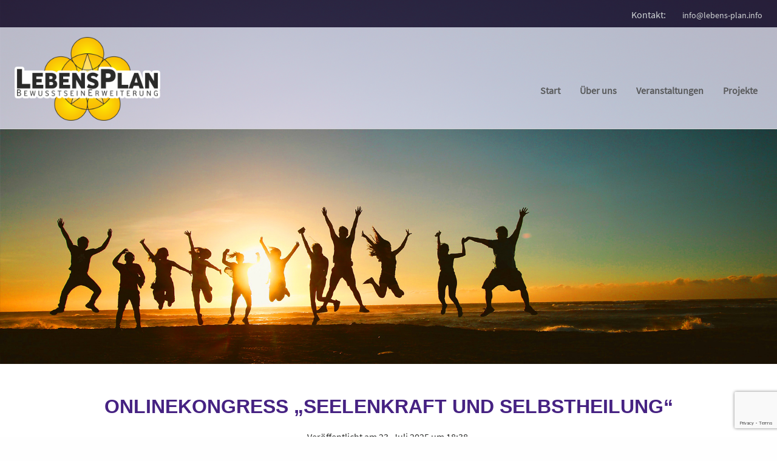

--- FILE ---
content_type: text/html; charset=utf-8
request_url: https://www.google.com/recaptcha/api2/anchor?ar=1&k=6LdJdz8iAAAAAM13eSsml7fT36GZaTwBjaSp8Xse&co=aHR0cHM6Ly9sZWJlbnMtcGxhbi5pbmZvOjQ0Mw..&hl=en&v=PoyoqOPhxBO7pBk68S4YbpHZ&size=invisible&anchor-ms=20000&execute-ms=30000&cb=mpybm8mnr6v3
body_size: 48877
content:
<!DOCTYPE HTML><html dir="ltr" lang="en"><head><meta http-equiv="Content-Type" content="text/html; charset=UTF-8">
<meta http-equiv="X-UA-Compatible" content="IE=edge">
<title>reCAPTCHA</title>
<style type="text/css">
/* cyrillic-ext */
@font-face {
  font-family: 'Roboto';
  font-style: normal;
  font-weight: 400;
  font-stretch: 100%;
  src: url(//fonts.gstatic.com/s/roboto/v48/KFO7CnqEu92Fr1ME7kSn66aGLdTylUAMa3GUBHMdazTgWw.woff2) format('woff2');
  unicode-range: U+0460-052F, U+1C80-1C8A, U+20B4, U+2DE0-2DFF, U+A640-A69F, U+FE2E-FE2F;
}
/* cyrillic */
@font-face {
  font-family: 'Roboto';
  font-style: normal;
  font-weight: 400;
  font-stretch: 100%;
  src: url(//fonts.gstatic.com/s/roboto/v48/KFO7CnqEu92Fr1ME7kSn66aGLdTylUAMa3iUBHMdazTgWw.woff2) format('woff2');
  unicode-range: U+0301, U+0400-045F, U+0490-0491, U+04B0-04B1, U+2116;
}
/* greek-ext */
@font-face {
  font-family: 'Roboto';
  font-style: normal;
  font-weight: 400;
  font-stretch: 100%;
  src: url(//fonts.gstatic.com/s/roboto/v48/KFO7CnqEu92Fr1ME7kSn66aGLdTylUAMa3CUBHMdazTgWw.woff2) format('woff2');
  unicode-range: U+1F00-1FFF;
}
/* greek */
@font-face {
  font-family: 'Roboto';
  font-style: normal;
  font-weight: 400;
  font-stretch: 100%;
  src: url(//fonts.gstatic.com/s/roboto/v48/KFO7CnqEu92Fr1ME7kSn66aGLdTylUAMa3-UBHMdazTgWw.woff2) format('woff2');
  unicode-range: U+0370-0377, U+037A-037F, U+0384-038A, U+038C, U+038E-03A1, U+03A3-03FF;
}
/* math */
@font-face {
  font-family: 'Roboto';
  font-style: normal;
  font-weight: 400;
  font-stretch: 100%;
  src: url(//fonts.gstatic.com/s/roboto/v48/KFO7CnqEu92Fr1ME7kSn66aGLdTylUAMawCUBHMdazTgWw.woff2) format('woff2');
  unicode-range: U+0302-0303, U+0305, U+0307-0308, U+0310, U+0312, U+0315, U+031A, U+0326-0327, U+032C, U+032F-0330, U+0332-0333, U+0338, U+033A, U+0346, U+034D, U+0391-03A1, U+03A3-03A9, U+03B1-03C9, U+03D1, U+03D5-03D6, U+03F0-03F1, U+03F4-03F5, U+2016-2017, U+2034-2038, U+203C, U+2040, U+2043, U+2047, U+2050, U+2057, U+205F, U+2070-2071, U+2074-208E, U+2090-209C, U+20D0-20DC, U+20E1, U+20E5-20EF, U+2100-2112, U+2114-2115, U+2117-2121, U+2123-214F, U+2190, U+2192, U+2194-21AE, U+21B0-21E5, U+21F1-21F2, U+21F4-2211, U+2213-2214, U+2216-22FF, U+2308-230B, U+2310, U+2319, U+231C-2321, U+2336-237A, U+237C, U+2395, U+239B-23B7, U+23D0, U+23DC-23E1, U+2474-2475, U+25AF, U+25B3, U+25B7, U+25BD, U+25C1, U+25CA, U+25CC, U+25FB, U+266D-266F, U+27C0-27FF, U+2900-2AFF, U+2B0E-2B11, U+2B30-2B4C, U+2BFE, U+3030, U+FF5B, U+FF5D, U+1D400-1D7FF, U+1EE00-1EEFF;
}
/* symbols */
@font-face {
  font-family: 'Roboto';
  font-style: normal;
  font-weight: 400;
  font-stretch: 100%;
  src: url(//fonts.gstatic.com/s/roboto/v48/KFO7CnqEu92Fr1ME7kSn66aGLdTylUAMaxKUBHMdazTgWw.woff2) format('woff2');
  unicode-range: U+0001-000C, U+000E-001F, U+007F-009F, U+20DD-20E0, U+20E2-20E4, U+2150-218F, U+2190, U+2192, U+2194-2199, U+21AF, U+21E6-21F0, U+21F3, U+2218-2219, U+2299, U+22C4-22C6, U+2300-243F, U+2440-244A, U+2460-24FF, U+25A0-27BF, U+2800-28FF, U+2921-2922, U+2981, U+29BF, U+29EB, U+2B00-2BFF, U+4DC0-4DFF, U+FFF9-FFFB, U+10140-1018E, U+10190-1019C, U+101A0, U+101D0-101FD, U+102E0-102FB, U+10E60-10E7E, U+1D2C0-1D2D3, U+1D2E0-1D37F, U+1F000-1F0FF, U+1F100-1F1AD, U+1F1E6-1F1FF, U+1F30D-1F30F, U+1F315, U+1F31C, U+1F31E, U+1F320-1F32C, U+1F336, U+1F378, U+1F37D, U+1F382, U+1F393-1F39F, U+1F3A7-1F3A8, U+1F3AC-1F3AF, U+1F3C2, U+1F3C4-1F3C6, U+1F3CA-1F3CE, U+1F3D4-1F3E0, U+1F3ED, U+1F3F1-1F3F3, U+1F3F5-1F3F7, U+1F408, U+1F415, U+1F41F, U+1F426, U+1F43F, U+1F441-1F442, U+1F444, U+1F446-1F449, U+1F44C-1F44E, U+1F453, U+1F46A, U+1F47D, U+1F4A3, U+1F4B0, U+1F4B3, U+1F4B9, U+1F4BB, U+1F4BF, U+1F4C8-1F4CB, U+1F4D6, U+1F4DA, U+1F4DF, U+1F4E3-1F4E6, U+1F4EA-1F4ED, U+1F4F7, U+1F4F9-1F4FB, U+1F4FD-1F4FE, U+1F503, U+1F507-1F50B, U+1F50D, U+1F512-1F513, U+1F53E-1F54A, U+1F54F-1F5FA, U+1F610, U+1F650-1F67F, U+1F687, U+1F68D, U+1F691, U+1F694, U+1F698, U+1F6AD, U+1F6B2, U+1F6B9-1F6BA, U+1F6BC, U+1F6C6-1F6CF, U+1F6D3-1F6D7, U+1F6E0-1F6EA, U+1F6F0-1F6F3, U+1F6F7-1F6FC, U+1F700-1F7FF, U+1F800-1F80B, U+1F810-1F847, U+1F850-1F859, U+1F860-1F887, U+1F890-1F8AD, U+1F8B0-1F8BB, U+1F8C0-1F8C1, U+1F900-1F90B, U+1F93B, U+1F946, U+1F984, U+1F996, U+1F9E9, U+1FA00-1FA6F, U+1FA70-1FA7C, U+1FA80-1FA89, U+1FA8F-1FAC6, U+1FACE-1FADC, U+1FADF-1FAE9, U+1FAF0-1FAF8, U+1FB00-1FBFF;
}
/* vietnamese */
@font-face {
  font-family: 'Roboto';
  font-style: normal;
  font-weight: 400;
  font-stretch: 100%;
  src: url(//fonts.gstatic.com/s/roboto/v48/KFO7CnqEu92Fr1ME7kSn66aGLdTylUAMa3OUBHMdazTgWw.woff2) format('woff2');
  unicode-range: U+0102-0103, U+0110-0111, U+0128-0129, U+0168-0169, U+01A0-01A1, U+01AF-01B0, U+0300-0301, U+0303-0304, U+0308-0309, U+0323, U+0329, U+1EA0-1EF9, U+20AB;
}
/* latin-ext */
@font-face {
  font-family: 'Roboto';
  font-style: normal;
  font-weight: 400;
  font-stretch: 100%;
  src: url(//fonts.gstatic.com/s/roboto/v48/KFO7CnqEu92Fr1ME7kSn66aGLdTylUAMa3KUBHMdazTgWw.woff2) format('woff2');
  unicode-range: U+0100-02BA, U+02BD-02C5, U+02C7-02CC, U+02CE-02D7, U+02DD-02FF, U+0304, U+0308, U+0329, U+1D00-1DBF, U+1E00-1E9F, U+1EF2-1EFF, U+2020, U+20A0-20AB, U+20AD-20C0, U+2113, U+2C60-2C7F, U+A720-A7FF;
}
/* latin */
@font-face {
  font-family: 'Roboto';
  font-style: normal;
  font-weight: 400;
  font-stretch: 100%;
  src: url(//fonts.gstatic.com/s/roboto/v48/KFO7CnqEu92Fr1ME7kSn66aGLdTylUAMa3yUBHMdazQ.woff2) format('woff2');
  unicode-range: U+0000-00FF, U+0131, U+0152-0153, U+02BB-02BC, U+02C6, U+02DA, U+02DC, U+0304, U+0308, U+0329, U+2000-206F, U+20AC, U+2122, U+2191, U+2193, U+2212, U+2215, U+FEFF, U+FFFD;
}
/* cyrillic-ext */
@font-face {
  font-family: 'Roboto';
  font-style: normal;
  font-weight: 500;
  font-stretch: 100%;
  src: url(//fonts.gstatic.com/s/roboto/v48/KFO7CnqEu92Fr1ME7kSn66aGLdTylUAMa3GUBHMdazTgWw.woff2) format('woff2');
  unicode-range: U+0460-052F, U+1C80-1C8A, U+20B4, U+2DE0-2DFF, U+A640-A69F, U+FE2E-FE2F;
}
/* cyrillic */
@font-face {
  font-family: 'Roboto';
  font-style: normal;
  font-weight: 500;
  font-stretch: 100%;
  src: url(//fonts.gstatic.com/s/roboto/v48/KFO7CnqEu92Fr1ME7kSn66aGLdTylUAMa3iUBHMdazTgWw.woff2) format('woff2');
  unicode-range: U+0301, U+0400-045F, U+0490-0491, U+04B0-04B1, U+2116;
}
/* greek-ext */
@font-face {
  font-family: 'Roboto';
  font-style: normal;
  font-weight: 500;
  font-stretch: 100%;
  src: url(//fonts.gstatic.com/s/roboto/v48/KFO7CnqEu92Fr1ME7kSn66aGLdTylUAMa3CUBHMdazTgWw.woff2) format('woff2');
  unicode-range: U+1F00-1FFF;
}
/* greek */
@font-face {
  font-family: 'Roboto';
  font-style: normal;
  font-weight: 500;
  font-stretch: 100%;
  src: url(//fonts.gstatic.com/s/roboto/v48/KFO7CnqEu92Fr1ME7kSn66aGLdTylUAMa3-UBHMdazTgWw.woff2) format('woff2');
  unicode-range: U+0370-0377, U+037A-037F, U+0384-038A, U+038C, U+038E-03A1, U+03A3-03FF;
}
/* math */
@font-face {
  font-family: 'Roboto';
  font-style: normal;
  font-weight: 500;
  font-stretch: 100%;
  src: url(//fonts.gstatic.com/s/roboto/v48/KFO7CnqEu92Fr1ME7kSn66aGLdTylUAMawCUBHMdazTgWw.woff2) format('woff2');
  unicode-range: U+0302-0303, U+0305, U+0307-0308, U+0310, U+0312, U+0315, U+031A, U+0326-0327, U+032C, U+032F-0330, U+0332-0333, U+0338, U+033A, U+0346, U+034D, U+0391-03A1, U+03A3-03A9, U+03B1-03C9, U+03D1, U+03D5-03D6, U+03F0-03F1, U+03F4-03F5, U+2016-2017, U+2034-2038, U+203C, U+2040, U+2043, U+2047, U+2050, U+2057, U+205F, U+2070-2071, U+2074-208E, U+2090-209C, U+20D0-20DC, U+20E1, U+20E5-20EF, U+2100-2112, U+2114-2115, U+2117-2121, U+2123-214F, U+2190, U+2192, U+2194-21AE, U+21B0-21E5, U+21F1-21F2, U+21F4-2211, U+2213-2214, U+2216-22FF, U+2308-230B, U+2310, U+2319, U+231C-2321, U+2336-237A, U+237C, U+2395, U+239B-23B7, U+23D0, U+23DC-23E1, U+2474-2475, U+25AF, U+25B3, U+25B7, U+25BD, U+25C1, U+25CA, U+25CC, U+25FB, U+266D-266F, U+27C0-27FF, U+2900-2AFF, U+2B0E-2B11, U+2B30-2B4C, U+2BFE, U+3030, U+FF5B, U+FF5D, U+1D400-1D7FF, U+1EE00-1EEFF;
}
/* symbols */
@font-face {
  font-family: 'Roboto';
  font-style: normal;
  font-weight: 500;
  font-stretch: 100%;
  src: url(//fonts.gstatic.com/s/roboto/v48/KFO7CnqEu92Fr1ME7kSn66aGLdTylUAMaxKUBHMdazTgWw.woff2) format('woff2');
  unicode-range: U+0001-000C, U+000E-001F, U+007F-009F, U+20DD-20E0, U+20E2-20E4, U+2150-218F, U+2190, U+2192, U+2194-2199, U+21AF, U+21E6-21F0, U+21F3, U+2218-2219, U+2299, U+22C4-22C6, U+2300-243F, U+2440-244A, U+2460-24FF, U+25A0-27BF, U+2800-28FF, U+2921-2922, U+2981, U+29BF, U+29EB, U+2B00-2BFF, U+4DC0-4DFF, U+FFF9-FFFB, U+10140-1018E, U+10190-1019C, U+101A0, U+101D0-101FD, U+102E0-102FB, U+10E60-10E7E, U+1D2C0-1D2D3, U+1D2E0-1D37F, U+1F000-1F0FF, U+1F100-1F1AD, U+1F1E6-1F1FF, U+1F30D-1F30F, U+1F315, U+1F31C, U+1F31E, U+1F320-1F32C, U+1F336, U+1F378, U+1F37D, U+1F382, U+1F393-1F39F, U+1F3A7-1F3A8, U+1F3AC-1F3AF, U+1F3C2, U+1F3C4-1F3C6, U+1F3CA-1F3CE, U+1F3D4-1F3E0, U+1F3ED, U+1F3F1-1F3F3, U+1F3F5-1F3F7, U+1F408, U+1F415, U+1F41F, U+1F426, U+1F43F, U+1F441-1F442, U+1F444, U+1F446-1F449, U+1F44C-1F44E, U+1F453, U+1F46A, U+1F47D, U+1F4A3, U+1F4B0, U+1F4B3, U+1F4B9, U+1F4BB, U+1F4BF, U+1F4C8-1F4CB, U+1F4D6, U+1F4DA, U+1F4DF, U+1F4E3-1F4E6, U+1F4EA-1F4ED, U+1F4F7, U+1F4F9-1F4FB, U+1F4FD-1F4FE, U+1F503, U+1F507-1F50B, U+1F50D, U+1F512-1F513, U+1F53E-1F54A, U+1F54F-1F5FA, U+1F610, U+1F650-1F67F, U+1F687, U+1F68D, U+1F691, U+1F694, U+1F698, U+1F6AD, U+1F6B2, U+1F6B9-1F6BA, U+1F6BC, U+1F6C6-1F6CF, U+1F6D3-1F6D7, U+1F6E0-1F6EA, U+1F6F0-1F6F3, U+1F6F7-1F6FC, U+1F700-1F7FF, U+1F800-1F80B, U+1F810-1F847, U+1F850-1F859, U+1F860-1F887, U+1F890-1F8AD, U+1F8B0-1F8BB, U+1F8C0-1F8C1, U+1F900-1F90B, U+1F93B, U+1F946, U+1F984, U+1F996, U+1F9E9, U+1FA00-1FA6F, U+1FA70-1FA7C, U+1FA80-1FA89, U+1FA8F-1FAC6, U+1FACE-1FADC, U+1FADF-1FAE9, U+1FAF0-1FAF8, U+1FB00-1FBFF;
}
/* vietnamese */
@font-face {
  font-family: 'Roboto';
  font-style: normal;
  font-weight: 500;
  font-stretch: 100%;
  src: url(//fonts.gstatic.com/s/roboto/v48/KFO7CnqEu92Fr1ME7kSn66aGLdTylUAMa3OUBHMdazTgWw.woff2) format('woff2');
  unicode-range: U+0102-0103, U+0110-0111, U+0128-0129, U+0168-0169, U+01A0-01A1, U+01AF-01B0, U+0300-0301, U+0303-0304, U+0308-0309, U+0323, U+0329, U+1EA0-1EF9, U+20AB;
}
/* latin-ext */
@font-face {
  font-family: 'Roboto';
  font-style: normal;
  font-weight: 500;
  font-stretch: 100%;
  src: url(//fonts.gstatic.com/s/roboto/v48/KFO7CnqEu92Fr1ME7kSn66aGLdTylUAMa3KUBHMdazTgWw.woff2) format('woff2');
  unicode-range: U+0100-02BA, U+02BD-02C5, U+02C7-02CC, U+02CE-02D7, U+02DD-02FF, U+0304, U+0308, U+0329, U+1D00-1DBF, U+1E00-1E9F, U+1EF2-1EFF, U+2020, U+20A0-20AB, U+20AD-20C0, U+2113, U+2C60-2C7F, U+A720-A7FF;
}
/* latin */
@font-face {
  font-family: 'Roboto';
  font-style: normal;
  font-weight: 500;
  font-stretch: 100%;
  src: url(//fonts.gstatic.com/s/roboto/v48/KFO7CnqEu92Fr1ME7kSn66aGLdTylUAMa3yUBHMdazQ.woff2) format('woff2');
  unicode-range: U+0000-00FF, U+0131, U+0152-0153, U+02BB-02BC, U+02C6, U+02DA, U+02DC, U+0304, U+0308, U+0329, U+2000-206F, U+20AC, U+2122, U+2191, U+2193, U+2212, U+2215, U+FEFF, U+FFFD;
}
/* cyrillic-ext */
@font-face {
  font-family: 'Roboto';
  font-style: normal;
  font-weight: 900;
  font-stretch: 100%;
  src: url(//fonts.gstatic.com/s/roboto/v48/KFO7CnqEu92Fr1ME7kSn66aGLdTylUAMa3GUBHMdazTgWw.woff2) format('woff2');
  unicode-range: U+0460-052F, U+1C80-1C8A, U+20B4, U+2DE0-2DFF, U+A640-A69F, U+FE2E-FE2F;
}
/* cyrillic */
@font-face {
  font-family: 'Roboto';
  font-style: normal;
  font-weight: 900;
  font-stretch: 100%;
  src: url(//fonts.gstatic.com/s/roboto/v48/KFO7CnqEu92Fr1ME7kSn66aGLdTylUAMa3iUBHMdazTgWw.woff2) format('woff2');
  unicode-range: U+0301, U+0400-045F, U+0490-0491, U+04B0-04B1, U+2116;
}
/* greek-ext */
@font-face {
  font-family: 'Roboto';
  font-style: normal;
  font-weight: 900;
  font-stretch: 100%;
  src: url(//fonts.gstatic.com/s/roboto/v48/KFO7CnqEu92Fr1ME7kSn66aGLdTylUAMa3CUBHMdazTgWw.woff2) format('woff2');
  unicode-range: U+1F00-1FFF;
}
/* greek */
@font-face {
  font-family: 'Roboto';
  font-style: normal;
  font-weight: 900;
  font-stretch: 100%;
  src: url(//fonts.gstatic.com/s/roboto/v48/KFO7CnqEu92Fr1ME7kSn66aGLdTylUAMa3-UBHMdazTgWw.woff2) format('woff2');
  unicode-range: U+0370-0377, U+037A-037F, U+0384-038A, U+038C, U+038E-03A1, U+03A3-03FF;
}
/* math */
@font-face {
  font-family: 'Roboto';
  font-style: normal;
  font-weight: 900;
  font-stretch: 100%;
  src: url(//fonts.gstatic.com/s/roboto/v48/KFO7CnqEu92Fr1ME7kSn66aGLdTylUAMawCUBHMdazTgWw.woff2) format('woff2');
  unicode-range: U+0302-0303, U+0305, U+0307-0308, U+0310, U+0312, U+0315, U+031A, U+0326-0327, U+032C, U+032F-0330, U+0332-0333, U+0338, U+033A, U+0346, U+034D, U+0391-03A1, U+03A3-03A9, U+03B1-03C9, U+03D1, U+03D5-03D6, U+03F0-03F1, U+03F4-03F5, U+2016-2017, U+2034-2038, U+203C, U+2040, U+2043, U+2047, U+2050, U+2057, U+205F, U+2070-2071, U+2074-208E, U+2090-209C, U+20D0-20DC, U+20E1, U+20E5-20EF, U+2100-2112, U+2114-2115, U+2117-2121, U+2123-214F, U+2190, U+2192, U+2194-21AE, U+21B0-21E5, U+21F1-21F2, U+21F4-2211, U+2213-2214, U+2216-22FF, U+2308-230B, U+2310, U+2319, U+231C-2321, U+2336-237A, U+237C, U+2395, U+239B-23B7, U+23D0, U+23DC-23E1, U+2474-2475, U+25AF, U+25B3, U+25B7, U+25BD, U+25C1, U+25CA, U+25CC, U+25FB, U+266D-266F, U+27C0-27FF, U+2900-2AFF, U+2B0E-2B11, U+2B30-2B4C, U+2BFE, U+3030, U+FF5B, U+FF5D, U+1D400-1D7FF, U+1EE00-1EEFF;
}
/* symbols */
@font-face {
  font-family: 'Roboto';
  font-style: normal;
  font-weight: 900;
  font-stretch: 100%;
  src: url(//fonts.gstatic.com/s/roboto/v48/KFO7CnqEu92Fr1ME7kSn66aGLdTylUAMaxKUBHMdazTgWw.woff2) format('woff2');
  unicode-range: U+0001-000C, U+000E-001F, U+007F-009F, U+20DD-20E0, U+20E2-20E4, U+2150-218F, U+2190, U+2192, U+2194-2199, U+21AF, U+21E6-21F0, U+21F3, U+2218-2219, U+2299, U+22C4-22C6, U+2300-243F, U+2440-244A, U+2460-24FF, U+25A0-27BF, U+2800-28FF, U+2921-2922, U+2981, U+29BF, U+29EB, U+2B00-2BFF, U+4DC0-4DFF, U+FFF9-FFFB, U+10140-1018E, U+10190-1019C, U+101A0, U+101D0-101FD, U+102E0-102FB, U+10E60-10E7E, U+1D2C0-1D2D3, U+1D2E0-1D37F, U+1F000-1F0FF, U+1F100-1F1AD, U+1F1E6-1F1FF, U+1F30D-1F30F, U+1F315, U+1F31C, U+1F31E, U+1F320-1F32C, U+1F336, U+1F378, U+1F37D, U+1F382, U+1F393-1F39F, U+1F3A7-1F3A8, U+1F3AC-1F3AF, U+1F3C2, U+1F3C4-1F3C6, U+1F3CA-1F3CE, U+1F3D4-1F3E0, U+1F3ED, U+1F3F1-1F3F3, U+1F3F5-1F3F7, U+1F408, U+1F415, U+1F41F, U+1F426, U+1F43F, U+1F441-1F442, U+1F444, U+1F446-1F449, U+1F44C-1F44E, U+1F453, U+1F46A, U+1F47D, U+1F4A3, U+1F4B0, U+1F4B3, U+1F4B9, U+1F4BB, U+1F4BF, U+1F4C8-1F4CB, U+1F4D6, U+1F4DA, U+1F4DF, U+1F4E3-1F4E6, U+1F4EA-1F4ED, U+1F4F7, U+1F4F9-1F4FB, U+1F4FD-1F4FE, U+1F503, U+1F507-1F50B, U+1F50D, U+1F512-1F513, U+1F53E-1F54A, U+1F54F-1F5FA, U+1F610, U+1F650-1F67F, U+1F687, U+1F68D, U+1F691, U+1F694, U+1F698, U+1F6AD, U+1F6B2, U+1F6B9-1F6BA, U+1F6BC, U+1F6C6-1F6CF, U+1F6D3-1F6D7, U+1F6E0-1F6EA, U+1F6F0-1F6F3, U+1F6F7-1F6FC, U+1F700-1F7FF, U+1F800-1F80B, U+1F810-1F847, U+1F850-1F859, U+1F860-1F887, U+1F890-1F8AD, U+1F8B0-1F8BB, U+1F8C0-1F8C1, U+1F900-1F90B, U+1F93B, U+1F946, U+1F984, U+1F996, U+1F9E9, U+1FA00-1FA6F, U+1FA70-1FA7C, U+1FA80-1FA89, U+1FA8F-1FAC6, U+1FACE-1FADC, U+1FADF-1FAE9, U+1FAF0-1FAF8, U+1FB00-1FBFF;
}
/* vietnamese */
@font-face {
  font-family: 'Roboto';
  font-style: normal;
  font-weight: 900;
  font-stretch: 100%;
  src: url(//fonts.gstatic.com/s/roboto/v48/KFO7CnqEu92Fr1ME7kSn66aGLdTylUAMa3OUBHMdazTgWw.woff2) format('woff2');
  unicode-range: U+0102-0103, U+0110-0111, U+0128-0129, U+0168-0169, U+01A0-01A1, U+01AF-01B0, U+0300-0301, U+0303-0304, U+0308-0309, U+0323, U+0329, U+1EA0-1EF9, U+20AB;
}
/* latin-ext */
@font-face {
  font-family: 'Roboto';
  font-style: normal;
  font-weight: 900;
  font-stretch: 100%;
  src: url(//fonts.gstatic.com/s/roboto/v48/KFO7CnqEu92Fr1ME7kSn66aGLdTylUAMa3KUBHMdazTgWw.woff2) format('woff2');
  unicode-range: U+0100-02BA, U+02BD-02C5, U+02C7-02CC, U+02CE-02D7, U+02DD-02FF, U+0304, U+0308, U+0329, U+1D00-1DBF, U+1E00-1E9F, U+1EF2-1EFF, U+2020, U+20A0-20AB, U+20AD-20C0, U+2113, U+2C60-2C7F, U+A720-A7FF;
}
/* latin */
@font-face {
  font-family: 'Roboto';
  font-style: normal;
  font-weight: 900;
  font-stretch: 100%;
  src: url(//fonts.gstatic.com/s/roboto/v48/KFO7CnqEu92Fr1ME7kSn66aGLdTylUAMa3yUBHMdazQ.woff2) format('woff2');
  unicode-range: U+0000-00FF, U+0131, U+0152-0153, U+02BB-02BC, U+02C6, U+02DA, U+02DC, U+0304, U+0308, U+0329, U+2000-206F, U+20AC, U+2122, U+2191, U+2193, U+2212, U+2215, U+FEFF, U+FFFD;
}

</style>
<link rel="stylesheet" type="text/css" href="https://www.gstatic.com/recaptcha/releases/PoyoqOPhxBO7pBk68S4YbpHZ/styles__ltr.css">
<script nonce="v9ZINP79qEY_NvGrkdcIFg" type="text/javascript">window['__recaptcha_api'] = 'https://www.google.com/recaptcha/api2/';</script>
<script type="text/javascript" src="https://www.gstatic.com/recaptcha/releases/PoyoqOPhxBO7pBk68S4YbpHZ/recaptcha__en.js" nonce="v9ZINP79qEY_NvGrkdcIFg">
      
    </script></head>
<body><div id="rc-anchor-alert" class="rc-anchor-alert"></div>
<input type="hidden" id="recaptcha-token" value="[base64]">
<script type="text/javascript" nonce="v9ZINP79qEY_NvGrkdcIFg">
      recaptcha.anchor.Main.init("[\x22ainput\x22,[\x22bgdata\x22,\x22\x22,\[base64]/[base64]/[base64]/[base64]/[base64]/UltsKytdPUU6KEU8MjA0OD9SW2wrK109RT4+NnwxOTI6KChFJjY0NTEyKT09NTUyOTYmJk0rMTxjLmxlbmd0aCYmKGMuY2hhckNvZGVBdChNKzEpJjY0NTEyKT09NTYzMjA/[base64]/[base64]/[base64]/[base64]/[base64]/[base64]/[base64]\x22,\[base64]\\u003d\\u003d\x22,\x22wpXChMKaSzLDgsOBw4cdw5jDnsKaw55GS0LDq8KlIwHCncKewq50eCxPw7NsPsOnw5DCtMOoH1QWwoQRdsO1wr1tCStQw6ZpY03DssKpaR/DhmMiScOLwrrCoMO9w53DqMOzw7Nsw5nDr8KmwoxCw6/Dr8Ozwo7CnsOvRhgfw5bCkMOxw6zDrTwfAQdww5/Dv8O+BH/Dp2/DoMO4ennCvcOTQMKIwrvDt8Oiw7vCgsKZwr19w5Mtwo5kw5zDtm3Cl3DDokXDmcKJw5PDtxRlwqZPU8KjKsKrG8OqwpPCoMKdacKwwp91K35eJ8KjP8O/[base64]/w75VwqjCjsKcwqUaBMKFfAfCgj/CnQbChhDDuHcrw4/DssKIJCIuw60ZbMOXwo40c8ORRXh3c8OgM8OVS8OawoDCjEbCukg+A8OkJRjCg8KQwobDr2FMwqptHMO4I8OPw4XDgQB8w7DDmG5Ww4nCgsKiwqDDnsOuwq3CjVnDijZXw7LCgxHCs8KrKFgRw6rDlMKLLkLCt8KZw5UUM1rDrkDCrsKhwqLCrSs/wqPCkQzCusOhw50gwoAXw77DkA0OIcKfw6jDn18zC8OPZ8KVOR7Dp8KsVjzCrcK3w7M7wroOIxHCvsOLwrMvc8Obwr4vWsOdVcOgOcO4PSZUw7sFwpF0w6HDl2vDuzvCosOPwqjClcKhOsK6w7/CphnDqMO8QcOXXk8rGx4wJMKRwqDCkhwJw53ChknCoDHCkht/wp7Dr8KCw6ddImstw6rCrkHDnMKoNlw+w4tUf8KRw7YcwrJxw6vDlFHDgHdMw4UzwpsDw5XDj8OxwoXDl8KOw5EdKcKCw43CsT7DisOofUPCtVHCtcO9ESLCqcK5akTCksOtwp0XMDoWwp/DqHA7W8OXScOSwr/CvyPCmcKyY8Oywp/DlQlnCTHCiRvDqMKIwrdCwqjCrMOAwqLDvwfDmMKcw5TClBQ3wq3ChyHDk8KHJiMNCRLDgcOMdgHDoMKTwrclw6PCjkosw65sw67Crh/[base64]/CgsKPdUwDw67DucKNwpBACMOWwoRWTgfCjGN9w7zCtsO3w5LDmkoPRxnCpmJ4wpkmHcOuwpnCoQ/DlsO+w4ELwooiwqVww5kswqXDssONw5DCiMO5B8K8w6New4/[base64]/Dk3I7w5DCvsOTWnIzw4jCt8Oyw57Dg8ODZCpgwqc/wq7CkxAUYjfDmzbClMOEwpjCggllDsOTV8OCwr7Dpl3Cj3HClMKGC1Arw51CIynDlcOCZMOCw5nDlWDCgMO3w4QSSUVqw67Cg8Ojwqkcw5XDp37CnBjDnQcZw4rDrMOEw7/[base64]/w6fCs086w4cyBifDpcKmw59vw5PDsMKIa8KZaRByMBV2eMOEwqHCosKWeTJJw40/[base64]/[base64]/ClsKGW3DDohc1LMOrIcKObMOUw6pABy3DksO5w5bDisOWwpPCtMKPw4sLT8KkwoHDncKuJATCusKFX8Onw6xhwqnCr8KPwqtiDMO/XMO5wr8OwrPCusKLZHrDtMK6w4TDo2kjwoUFX8KYwpFDdmvDiMK4ImZ+wpfDg3puw6nCpXDClUrDqhDDrXp8wovCvcOfworCisONwo0Wb8OWYcOrd8KXM1/[base64]/DnsKEZitGNx3CvcK4wpxuwpkRYsKrCcOjwpzCvMKrRUl1w6M3SMO2WcKEw7vCi3B2CMKywoBIHQcdOcO8w4PCgG/DscOLw6LDscKOw7HCv8KsDMKaQRMweUvDqMKTw78JNcO3w6vCiGvDg8OKw5rCvcK9w5TDscKxw4vCl8K6wqgow64wwq7CnsKOJGHDmsK6disjw7AgOxQrw73Dn2rCnHLDo8Ocwo1uXCPDtXE1w4/CnQHDo8OwesOedMKFcmPCgcKWYSrDnlQJFMKWV8OKwqAnw4EYbXN9wp84w5Q3fMK1TMKNwpklDcONwoHDu8O8AS8Dw5Nrw5HCsyUiw7/CrMO2KQvCncOEwp8nYMOREsOowpPDjcOXDsORFxRWwpdrIsOmVsKPw77Dmy9IwoBmOzlAwqTDsMKSP8O4woMmw6PDhMO2wp3Cox5AdcKIb8OmBj3DiljCqsOKwo3CvsOnworDrMK7H3RhwpxBZhJ3bMOfcgbCi8ObVMOzf8Kvwq7Dt1/DmwBvwqglw50fwoDCqFQfFsOIwrXCll1awqEEFsKwwqjDucKiw6hHTcKjMjEzw7jDv8K2AMKScsKME8KUwq8Nw4PDrn44w752UBszw7nDtsO0woLCu29bZcOCw4nDs8K+UMO2HcOAeTUAw7wPw7bCvsK8w5TCvMO2NcO6wrNKwqcEVcK/w4fCkAhZP8OtIMOkw448LUfCnXbDo1HCkEXDiMK+wqllw5fDvMOUw4t5KhXCiiLDhztjwooGam7Ci1fCv8KZw7d+G3skw43CqsO3wp3CocKaOAstw6gpwod7Lz5+ZcKrSjLDtcOuw5fCn8KvwpzCiMO1wpLCuhPCssOWEDbDpyU/IGV/[base64]/wpBrEVvCoDBHwqRmwqUwO8OLMMOTwo09w4R6wq1Rw4RuY1HCrgrCnDzDindXw6PDlcOub8O2w53CgMKRwpHDlsK/[base64]/DoMOyFCVPcAkow55ewrTDnsOlwo8Sw5rCogcrw6/[base64]/[base64]/[base64]/[base64]/wpLCmsOOwoBzVcOWVQzClRDDgHPCh2bCpWlDwr4MXH1eXcKhw6DDhybDgGgjw4zCrBfDlsOuZMK5woB2wo/CucKpwrcXw7nCl8K9w5BYw4tDw5XDj8O0w7LDgCfDkSLDmMOwUSTDj8KaJMOMwofChHrDt8Oew4JdecKIw783LsKaUMKDwqJLccKsw6nCiMODRhjCnknDk2BqwrUAXXpaCyfCqmTDpsORWHx1w5xIwotDw7vDo8KKw7oHBMKNw7d/wqBdwp3Cog7DjV/CmcKaw5TDt1nDnsOawrzCpXPCsMOMSMK4AVrCmzTClGTDqcOOMklLwo7Dv8Orw6lHCRZBwpfDrnbDn8KGSynCmcOWwqrClsKUwq/CnMKLwqwXwrnCjHTCn2fCgQXDrMKGGBvDjsK+QMOBE8OlGXE2woDCsUfCgz1Lw6HDkcOwwpNabsK6By5hIMKEw5s0wpzCl8OUEsOVUhRgw77DhF7Ds3Amd2TDsMOowrg8w5YWwqHDn2zCq8K8PMOEwrAVa8O/[base64]/DpjTCoTjDtsKEw5Q3wp9Rwr0AecKAQsOow6VSCD4XQW3DlEwXSsOPwpR7wpPDtMOmWMK1wqfCgcOTwq/[base64]/DuMKGw4zCnBFZwoYGHsK2U8Ocw5bChmQ5wpggTMKPJsOFw5/CmMO8wqh1AsKiwo87IMKccC0ew6DCsMO6wpPDvhciRXNIUsK1wqjCvWVvw5MRDsOuw75uH8Kfw7PDsTttwq07w7EgwoA5w4zCswXCs8OnCwHCqRzCqMOTChnCh8KOWUTCrMO3eVsTw57CtmfDucOmVsKaWRbCg8KLw7/DnMKwwq7DnGI7XXh0Q8KNCnlTwqFvUsO+wpslB3NiwoHCiSYBYxRqw6rChMOTNcO9w41uw61sw4MZwoLDgXxJNy5ZBh5tOEXCjMOBYxUoDVPDuG7DuBHDjMO7YG5OMhMiecKkw5zDp1hYZQU+wojDo8OFLMO9wqM6M8O6LH0+OlHCh8KqIR7CsBRiYsKNw7/CpcKMHsOeJcOPCSHDrMODwr/DsDjDvnhNZMK5wrnDncKKw7p/w6orw7fCrkXDnh1JJMOhw5rCscKELDxHWsKIwrpNwrTDsnnCi8KHaBo3w747wqZRXsKATiErYsOgY8O6w73CngVCwphywpjDqn03wow7w6PDi8K/U8KMw7TDtgVAw7dHGSsjw6XDi8KSw43DssKfcXjDp03Ck8KkeiYbLjvDq8KDJcOUex1xfiY7C1vDmsObHHEtLk8ywoTDpT/[base64]/[base64]/[base64]/wpPDpsO+SB9UUMOdFyUPw593H2oiOMOHWMO5AQ/CrWDCqy5owpbCs2XDlgnClmBww59AbywAAMK+ScKObwxYPBMEBcOpwpbDlSjDqMOjw5/DkTTCi8KIwpQUL2nCp8KmLMKTcSxfw5hhw43CtMKrworCsMKew6RLdMOowqdha8OABV9pRjTCqF3CphHDhcKlwojCgMKRwoHClQFqLsOdaA/Ds8KOwoZwfUrDikLDvHnDk8K8wrPDgMOZw5hYMk7CkjHClExhLsKKwoLDpm/CgFjCv39FHMOtwpBxdXsTC8K3w4Qiw4TDtMKTw4NawpXCkS8Wwp/DvwvCh8O0w6sKTU7DvnHDpULDoifDm8OawrZpwpTCtn11IsKyTS/DrhkuQAzCt3DDiMOEw7TDpcO/[base64]/DrMKLJyrCkMKSa8Ozf8K4bsK3ZynDn8Ocwo0XwrbCrENKJQ7CtcKPwqstXMKRTEfCl1jDg2czw5tUXCprwpoke8OEOH/CtRHCr8OMw7F/[base64]/MsK1w4HCpgHClsKfJ8OSIW3DulxKwonDtMK+EMOZwo7CnMOfw6HDmSsPw7jCpTc+wqtwwoYTw5bCpMO7KkbCvn1OegEBTQJJKcO9wr80BcOvw5FVw4TDvsKnMsOWwrd8MwMCw6pjNBdrw6QEKMKFP0NuwrPDscKWw6grXsOkP8Ocw7zCjsKawplwwq/DiMKHMMK/wqvDhnnCkTALK8OAKgDCt1DCvXsKSFjCgcKXwow3w4pLVMOFSQjCjcOsw53DssOiQ0rDi8OVwphCwrxZOH5wMsOPeA5jwoHDp8ORdShybGNYJcK7c8OsOC3CoQdgW8OjZcOAQlBnw5LDlcOEMsOSw4hgXHjDiV96WWjDrsO/w4rDgA3DgB/Dm33DvcORDUNeaMKgcydXwr8RwpLCr8OAAsOAEcKbAT9Wwq/CoHE4OsKUw57CvMKcE8KXwpTDq8O6QnlfEMKFBMO2woTClUzDo8KXaFfDq8OsZDfDpsO6Fyg/wpYYwr0KwoPDj0zDncO/[base64]/Dr3bDqMORIMK4JiUxw5/DvDzDjDfDqBRGw4NOEMO2worDnDVIwqY5wooPesOlwr80NTjDrB3DicK/wox2LcKVwo1tw458wqpvw5ZEwrQPw4HCicK0LljCll9Ew7YywrTDmF/[base64]/C8KLVsKOwpXDpsOFw5DDnAQ0E1TCq8KMwr15wonDun/CvMKhw6rDusOxwp4Aw7nDp8KxXCPDizZdAyXDlzNbw5MBJ13DpCzCgsKzYA/DjMKEwo8fNCNcDsOgKMKWw5XDmMKQwq/[base64]/[base64]/[base64]/CtwtAwr4Lw47CpyAHDXQ0PSPCosOwecOmJyhJwqJzUcOawpg8c8KvwqIUwrTDjHdfbMKFCFFAOMOFZXHCi2zCqcOiaBHDgTsJwrRMcgobw4XDpBzCqBZ+QFUKw5PDoTNYwp9XwqNfwqtNDcK5w5/Dr1bCtsO+w5HDssOlw7huI8OFwpEEw6MywqMOeMOQL8Oawr/DuMKvwqXCnz3CnMORw7XDnMKRw5h2Q24VwpXCgW/DiMKFTHV5esKtQglIw6jDgcO2w5rDsTBawplmw4NkwoLCt8OkXl1zw6XDhcOve8Osw4FbYgDDs8OvUA0Sw64tfsO1wpXDvRfCtBPClcOqF2HDvsOfw5LCp8OPbEnCj8OIw5gIf2DCpsKwwo1gwrvCjlZOUXrDnCfCuMO+XT/CpMK1BWR8MsOVLMOaGMKcwqkOw4nDhD1VFsOWQMOYBsObFMOBSGXCs0PCrhbDhsKOI8KJIMKdw7s8K8KiVsOnwr0YwoIgNnQ+SMO+WjjCo8KFwrzDgsKww67CqcOqJcKyNsONcsOtAMOMwpV4w4LClS/DrT5cSU7Cg8KFSnrDoDckWGXDjXcmwq4TEcKRcUDCugpnwrwtw7HCuR/[base64]/wqh7woUoYMKQTsOxwphuwpQlw5REw4bCgAvDrcOjZFzDmAF9w5TDn8OPw7JRBBLDhMKfwrRQwrMuZSHDgTFWwoTCpy8wwpM0wpvCtS/DosO3Ig8Dw6gKw7sLGMKWw6hhwovCvcOzC0wSaWVfdg4kUDrDtMKIek9kw5bClsKJwpfDlMKxw511wrPDnMO3w47DhMKuLnxaw5FRKsOzwo/[base64]/[base64]/[base64]/Cu8KYwoDDqMKbw53CqWsKw6DCicKxwrUJQMOTd8KHw7Ibw6Zmw6HDsMORwqp+JV0oc8K2VAY4wrxowrpLOD1eRTLCtXzCicKiwpBaaRo/wpvChsOGw6Vsw5DCmsODw51Fb8KVX3LDj1cjWFfCm3jDnsOJw74qwoZ3NBpowpjClRJuWE9rW8OPw4XDry3DjcOINcOtIDBIVEjCrX3Ct8OEw57ChG3CisK2McKTw7k1w67DlcO3w7x4N8O2H8Ouw4DDqi5wKxbDjGTCii/DhMOVVsOhMm0Nw5tvKg/Co8ObbcKRw6oowoQfw7QcwqTDtMKIwpHCoXQQK2nDksOhw6vCrcO3woXDt2pMwr9Tw4PDk1bCgcOTXcKvwobDjcKiZ8OgX1sqDcOfwr7DuyHDqMO7ZMKiw5kgwok/[base64]/CvDHCicKpY8Kww6rCrB1xVg7Dhz0VVUjDp1Mmw70lM8KbwohzYMKwwpAUwq8SMMKWIcKpw5HDlsKMwpINDlPDpEXCkU0BC0Mdw644wojCocK1w4A1Z8O8w5bCtR/CoyvDj0fCs8OzwoBGw7jDusOYV8OtQsK7wpAnwo4TNinDrsOZw7vCrsK2DGjDhcKEwqzCrhUpw7IHw58kw5oBIVMUw6DDv8KKCH8kw6cIbTgOecKGdMOlw7QmZW3CvsO7PiTDoVUoHcOVGkbCr8OgKMKRXh9eYEfCr8K/b2Qdw5bCnjfDicOCCUHDsMKcFXNowpJCwpEAw5URw51pSMOjD0XCk8K/GMOfJntNwrnDrSXCqsOgw495w5oqbMORw5Uzw412wojCpsOww7BuTSAsw7LCkMKNesKvIT/CsiIXwpnCvcKXwrMtJltfw6PDisOIdgwBwqfDvsKPecO2w7/[base64]/U8OfXTzDusKCPlzDp0csc8KyFsKaVMKGw4B+w5k6w4pEwqdOG0IwcDvCrk0xwp7Do8O7by/Dm1zDusObwpd9wpTDmFbCrMOsEsKANDgHHMO/[base64]/DpB97w6vDtHs5wpDDhz4dBlIuKV4tegNJw7gQCcKwQsK0NhHDp1nCpsKKw7M0bTLDgRpAwrDCv8K9wrnDu8KQw6zDisOSw7dfw4rCpyrChcKZSsOaw5w3w5ZcwrhxDsOAeFDDuxZHw7/CrMOjFGvCpAEdwpsPHsOiw7DDgVHDssKdbgTDgcKMXHzDosOWPQ/CnxDDp2R5QMKtw74sw4HDlyjCscKbwqjDvMKgRcKZwqgswq/DhMORw4hIw5vDtcKdT8OwwpUjf8OmIwtqw5DDhcK4w6VyTyfDjnHDtCoEK3xyw5fDh8K/[base64]/[base64]/Dvh7Cp8OiMsORw5HDtkbDsSHCn8OAwpU/wq3DiWHCg8OTXsOGME3DpsO/L8KcB8Ouw5kOw55Kw5Ulf0DCrRDDmTDCnMO1J3lHMCHCqFsiwp0wQCfDvMOnbBtBFcK6w5UwwqnDiljDnsK/w4dNw4TDpsO1wpxCD8O5woI9w7HDh8O8L3/CvSfCjcOdwr9+CQ/CicOGYD7CgcOGTMKIWydQRsO6wo/Ds8OvNFLDl8OQwqYkQWXCtsOqLw7CmsKUfT3DlcKcwqZqwpnDk2zDlyZfw6phBMOYwqJNw5BSNcOjX3gJKFUfV8OVdlxEcMOXw4ADcB7DmVnCihACUzRGw43CqcK6Y8KCw6VtAsKZwrgIbhXCl3vDr0F4wo1Hw7nCnx7Cg8K4w4PDmVvCi0/CrRsUIcOhVMKbwopgbU/DsMKyEMKkwprDljsyw4vDhsKVTy0+wrgJVcK0w71ww5DDnArDp2rDj17DqCgdw5lrDxbCjWrDr8K4w61wcT7DpcKWbhQowq/DnMKEw7/Dvg4LQ8KOwrVbwrwgFcOwBsOtXMKfwpobF8O6IMKvEMOfwoDCkMOMS04nKRtRLFgnw71Mw63DuMKUZMKHQxfDisOKeGw/[base64]/THwiYsOSCCFywr7CssKvZMOxEMK/w4zCscOmbsOKQ8KUw7HCtsO/wrB4w4XCliskVSsAd8KyB8OnWwbDk8K5w7xxL2U3w6LCjsOlc8K2BTHCusOPNSV7wrADVcKLKsK1woYjw7YlLcOlw4NLwoUZwo3DhsOrZBk4BMOXexXCiEfCq8OVwpdewrsfwr4Lw7DDl8KNw5fCm3bDtVXDosOkbsK2IRljQX/DrznDosK/TlNRZCt2IWPCqi9EV1IVw5/CgsKDLsKYNQoVw6nDsnTDhAHCgsOsw6rCjTwVaMO2wpsZS8OXb1HChEzChMKRwr1hwpPDqnnCqMKFQE8Nw5/Dt8O5R8OtIsOgwrTDuWbCm0spe2zCosORwrrDkcK0MljDksOpwrPCi0VSaWbCr8KlOcOjLU/Di8OrAsOTGn7DiMONL8KmTSjDh8KPH8Ocw54uw54cwpLCq8OxFcKUw7A9wpB6QFTCqMOXV8KEwojCnsOcwoFbw6HCpMONXh09wrPDhMOWwoF2wpPDnMKuw55bwqzCjX7DoFdBKV1/w6kewr3CvUzCgxzCsERXTWEpYcOIPMOiwqnClhfDkgrDhMOIRVkuX8KQRAkRw5MIVUACwrInwqjDu8KYw7fDlcOQSw5yw6XCpsOXw4FfF8KPCATCrMO5w7Yhw5U6Rg/[base64]/Cs8ONTXrCvXzDhwgbw7hcJsKJwppFw6TCqlp1wqLDgsKAwq1cZsK/wq/CpnzDk8KOw7lIOgoKwpvChcO9wp/[base64]/Kit2HcO4wr/DjWLDrcOXw7wFCGl2wqA0BsOKP8Ovwo1ja3gtQMKgwoAkGlBcNQjDvhzDicKJOMOKw7sBw79me8O7w6wdEsOmwqYrGzXDpsKfXcO/w4PDjMObwqPCjCrCqsOSw5FmXMOiVsOQRzbCgCnClsKdN1HCk8KfN8KSPx/[base64]/DtEoCRG7DsQjDuQNVw70HYsK1O8KsIkbDosOUwoTCq8KDwqDDrcO/CcKtbMKDwoJjwrHCm8KWwpMGwq3DrcKQDkrCqgwBwq7DkADCkkHCocKCwoYdwo7ClGvCjw1uEcOLw4bCsMOcMhvCjMOFwpkpw4/ClBvCisOYVMOdwpPDm8Kuwr0IGsOsCMONw7zDqBjCu8O/[base64]/[base64]/ClMO7TTLCqSlBw6XDv8KQwrYnw63DocOowpbDsFnDj3lIwq3CgcOFwoMAAWhrw6Ywwpgzw6DCoyxabVnCqj3DjWlBJxs3IMOfbVwiwrlHcAFFYy/CjlwiwqTDocKew4IIIA3DkhU/[base64]/Du2YlEUB2w7g7d8KYwq4gwpbDoywxJsOVJwVBXcOcwovCtg1GwpIPDXbDoTbCvwPCq07DnsKuccO/woR2ERhPw7JgwrJbwrtlbnHCmcOfBCHCjSRKKMKnw7rDvxtWTn3Dvw3Ch8OcwrR8wqI6Awwmc8K9wpNhw6tMw6AtbjsmE8OJwqtEwrLDg8KUMsO8RXNBL8OuHBtZYhPDrMKOCsKPHMK3XcKlw6HClcOQw5sYw7B/w43CiHVKdkBkw4TDv8KvwqgSw6IjSXEvw5/Dr2LCrMOtYR7CrcO1w7bDpgPCtHzDksKJK8OHZ8OiQsKuwrdUwotRMVXCqMOAPMOcLCRyb8KYJMOvw4zCucO3w7trY33CnsOhwpRrUcK2w7XDs1nDs0tkwqsNw5E4wrTCqV1dw7TDnl3Ds8OlW3EiPDcPw4zDo2phw5oBHho2Ggd4wqxzw5vCrh/DowrCpnlewqEcwqA4w6ZVbsKqC3nDlUrDu8K9wo0NOnd4w6XCjDYzV8OKcMK/AMOTFV8gAMKyPxl5wpcFwooSe8K2wrjCkcKcacOiw6DCozlHJAHDgn3DvsKBMUfDrsO+BRNzasKxwp5oFhvDgR/CoWXClMOFBiDCtsOMwp8NNDclVEbDmwrCt8O/Lj0Uw698DDfDpcKLw4lawotgTMKFw4kgwpjCncO0w64AK3hWBRTDvsKHIhfDjsKOw4/CqsK/w7IbOsOLKFJNVT/DpsO9wo5cPFDCv8K4wqx+aA5gwoo2KUXDuAfCqUkbwpjCvm3CsMOOJMKxw7sIw6YOcD8DfQt4w5bDsBVtw7rCuBjCl3VIQCnCv8OxbWbCtsOXXsOxwrg/wobCk0dswpoCw51zw5PCjsOTW0/CiMKrw7HDtTnDuMOuw4jDgsKNfsKSwr3DiGA0KMOkw5p8FEgPwpnDmRnCoS0hKGzCly/CkGNyFsOLIzE9wqMVw5p1wqXCiRvDsAjCuMKfblRqNMO6HRfCs1ENFw4VwrvDrcKxMik7f8KfbcKGwoMFw5jDtsOVw6pvZnZLMVIsHcKRQMOuUMOdHELDtB7Duy/ClF1qWwALw6EjOHLDkR4KIsKpw7Q7cMKEw7puwpt3w5fCnsKXwoLDkjbDp3LCsShbwrJyw7/DgcOqw5DCoB85wqPDlWTCtsKWwrE4w4XCuWrCmyhMN0I7IE3CrcKDwrZfwonDmgnCusOkwqIbw4HDusKJO8K/D8ODDBzCoXk9w4/[base64]/w6cSw4RTJUPDicOVGcOmdcOzwqPDk8O+wqt2YFkMw6vDrEJvSnbCr8KtIzdBwq/Dm8O6woIIUcO1HkhrO8KGLsOSwqTChMKxJ8KGwqfDp8K8Y8KoHsOzXQtLw6lQQW4AZcOqDlRtWl/[base64]/ScKKdsKswr0LwrDDh8OZLMK7eMKyHGrDtsKXwoJSKMKrDCJ/[base64]/[base64]/DhXRJwowDwrHDgMKuw4R6wopww4vCo8OEwr4xw6QPw4YrwrPCmsOCwrfDmhXCkMOfAmDDq0bCrUDDhnvCkMOZSMK+EcOVw4LCs8KeZSbCk8Oow6cIdErCo8OCScOXAsOcY8OPTk/[base64]/DtsOTG8KfLFFremLDr8Kxw4LDncKdw5jDsB7DlEYrwrsgWsKwwpDDrBjCksKxUcOaaDzDtcKBWWtTw6PDucKRZRDCklVlw7DDl3EdBU1UIUN4wp5rWxpmw6vDgxNkTT7DiQ/Ch8KmwpdRw7XDksOKNMOWwoMUwqzCrBVlwp7DgFzCjwB6w4FDw5pMZsK+b8OXW8KVwqRnw5TChml7wrPCtidyw6QPw7FOPcOMw6gHP8KdDcOUwod7BMKzDUnCgynCosKEw7I7IsOawqjDpiPDs8KhV8KjZMKNwr14UHkOw6RfwqDDt8K7wq1Mw6Epa2lYeE/ChsOxMcOfw5vCq8Oow6ZXwqZUE8KRB1HChMKXw7nCrMOow78TE8KMeW/DisKww4fDpnggCcKeL3XDp3bCp8OXPWQkw4NPHcOswqfCp3NpUy5owp3DjRTDkMKIw6bCojfChMOeLTbDpCcpw7Vbw7rChkDDt8Otw5jChsKUNm8nD8OuV3M3w7/DhMOjYjgQw6MRwqrCrcKqTWMfOcOjwqoHAcKhMCAuw4fDu8Oewp53V8K5YsKRwoITw5grW8OWw7UZw5bCnsODOknCicKjw4Z/wqNrw4nCrMKcF0gVWcOiXsKiPVPCuAHDn8Kyw7cmwpd0wrTCuWYcaF3Ci8KiwojDgsKew5zDsgYyPhsiw5sWwrHDoEt/UGbDqyPCoMOFw4zDnhjCpsOEMWbCnMOyTTbDicOZw4tac8O/w7/[base64]/Dh8OxLcKrw4ImS8KcwrvCmmTDqTNiOlB0LsOxw7Q3w7l2ZGADw73DoUHDjsO5LcOYdDPCiMKLw5YDw4kIf8OOLyzDpnvCtsKGwqlqXcKrVXMOwpvCjMOWw5tfw5rCuMK+S8OPSRYVwqhPJzd/w4Bpw77CsjvDlTDCncKQw7rDjMKCJ2/DscKYDzxRw77Cr2UUwrJhHXBqw7DCg8ORw7bDtsOkZcKSwobDmsOcWsONDsO2PcOrw6kkT8OPb8KzKcKvQFLDt13DknHChMOeYCnCrsK4JgzDucOnScK9RcK2R8O8wrLDimjCusKzwpZJGsKadMKCAWY2JcOEw4/CusOjw7YzwonCqmbCssOLYxnChMKiJFVywo/CmsKew6Aaw4fChTzCkcKNw7powqLDrsK6G8KawowaQhxWEHvDucO2HcKUwrPDpm/DkMKKwrvDo8KywrXDjxsJICbCiwfCvG8jBiFpwpcHUMKwBlFRw73Cpi7Dq1LCoMOjBsK0wo8fXMORwq3Cm2jDozM5w7fCv8Kad1AFw4LCllR9csO0CG/[base64]/[base64]/[base64]/[base64]/CvMKnFsKqbzPCicKqM04kBMOePXDCr8KaOcKZwqrCujJWw4rCpF8rCcOMEMOGZXgDwrPCiDB8w5A8MUtuGklREMKyZxk8wqkcwqrCthUWNFXCnQXDlsK9dlQQw71cwqphOsOMLkhkw7/[base64]/w7HDjMOVW8Okw4nChEAUwpJmWcKVw4rDvMONETsHwpTDnH3CqsKuAC3Dg8K9wqHClMOBwq7Cnz3Di8KDwpnCpGIaAW8MUhtSCcKuI38ebVp0JBPCtiDDg0Mqw7/DgRYxB8Oyw4QGw6TCqhjCnRDDpMKtwpdADVUIaMO0SgTCosOtBCXDv8O5w45CwpIlAcO6w7JLX8K1SgVgT8OIwrTCq212w5HDmEvDo17DrC/DhsOCw5JKw4TDrFjCvQx8wrYSwpLDpMK9wosWZAnDtMKuXmZ2byEQwpVIPijDp8OYYsOCIG1yw5FAwoVtZsKPV8O/woTDr8OZw4/CvSYMWMOJO3DCrDlzFShawoA/[base64]/DrBHDlMKtwojCuDzDrz3ChMOmXcOra8KqwqwSwocnNMKWwqsnRMKowrEGw5/DhmHDs3hdahnDqAQAAcKnwpbDlMOheUvDsAB0w4g8w54SwpXCqRIEcFDDpMKcwoAnwpbDh8KDw6F+ZXRpwqrDg8ONworCrMKpwognG8OWw73DncOwRcKkKcKdEiVbfsKZw5bDkFobwrPDvAUrw5UVwpHDtiFFMMKcX8OIHMOPYMOSw4olP8OSGB/DtsOuMcOjw5AHc2DDp8K9w6DDqiDDoWwvKV5aIltqwrnDsEbDkzbDusOmDmTDiiXDljrCgB/[base64]/woTCjUZHwrIBFMOvAHjCmlfDiETChMKkD8O/wo8LRMODBcOnAcOpJ8KaW3vCvCFHDMKhYMK/Ww8ow5HDhMO3wo9QLsOlUyHCpMOWw77CiF4YWsONwod6wqMzw6rCpUUfE8K5wrZ1O8OkwrcdbEBJw7XDosKEG8OJwrzDksKDFMK4GgHDt8OpwpRXwpLDs8KkwqPDl8KDbsOlNygPw7QGf8KySMOtTzwuwpUELADDk2AWNXMHw6rCkcO/wpROwrPCkcOfBR/CpgDChMKGC8ORw53CnXHCmcOGT8OoIsOTHHppw6AmXcKLAMONEsKuw7TDugrDj8Kew5cyAsOvJhzDs0xOwpMMS8OjOyVFaMOdwq1dV0fCuGbDiWbCmA/CkHFPwqYRw5nDgxPCkwYuwq53woXCkhXDo8OZU1/CggzCqsOZwrjDp8KfEWbDiMKWw6MlwrzDnMKNw5fDpBRJNRQkw4YRw6oSBlDDlzogwrfCt8OpTWlaG8Kbw7vDsVk7w6dPf8Oqw4lPYCrDryjDrMOkF8KOaUVVD8Krwr12wp3Ckw03Ejo/XQVLw7fCuk00wotuwrQaExnDtsOdwr7CuA4/ZMKqT8KnwoAeBFJLwpsGHcKxW8KybHhVYQbDs8KnwoLDicK/ZcOmw4nClC8uwoHDn8OJG8KKwr4ywrTChT9Fwq7Cj8OxeMOAMMKsw6jCiMKbE8OCwqBjw5XCtMKSRQxCwrzClGBwwp5nMmhbwr3DujPDoX3DoMOSJinCmMOEbUJRZgMGwr8bJjI9dsOaBXN/FAM6GBxGBcOCLsOTAcKZLMKWw6E7FMOqf8O0VWPDosOaCyLCmT/[base64]/ClH/Dl2g/w6JbwqnCt8KBw6dIL8OkAMKxdsKGw64Xw7bDgi02EsKEIsKOw63DgsK2w57DrsKeWsKOw7LDnsKRw6fCmcKlw5Ymwol9bj41OcO2w57Di8OsP2N4EHo2w54gXhHCrMOBIsO2w7fCqsOPw4/DkcOOHcOpAS7DncKtBcOWWQ3DrsKTw4BbwrzDhcObw4bDqxXCh1zDlcKUFizDoQHDq019w5LCp8Kvw4VrwpLCssKVSsK3wrPCtcObwoJaSMKFw7vDqyLChX7CoC/DtCfDnsOWCsKAwqbCnsKcwobDusO7wp7Dsm3ChMKXKMOSSkXDjsKvcsKqw7AoOR18WMO2fcKkUgJaRAfDmMOFwq/CgcOJw5odw68qKXXCgnnDmVbDmcOzwp7Dv0gXw7szYzssw5/[base64]/Dtx5VRsKNw4HDs0t5wrLCnsOVcz/CkGzDrMKQRsODYX/DrMOlBxQuR3JHVGRFw4nCjCvCh3V7w4TCtyDCr0x+H8K+wovDgkvDvl4LwqXDg8O0YS3CucOcIMOieE1nZR/DsFNdw7wkw6XChyHDk3Uawr/[base64]/[base64]/Dum/[base64]/w5jDuxbDl8OuTcOAEcOZOWh3fQFlwpPCssO9wqFue8Ofwq4jw7MEw7HCv8KGN3RcMnDDjMKaw7XCpB/DmsOIEsKbMMOoZ03ChsKRacO4MMKlT1nClzYCKm3ChMOeaMKlwrLDk8OjC8OLw4QTw4wXwrvDkVxOYRnCuDXCtTkUCcO0asKvbcO7GcKLA8K+wpg7w4DDpgjCkcOfQMORwp7CnnnClMO8w7Q/egwgw6A2wqbCuzDCrB3DtjMobcOnAMOOw4B8BcK+w4ZPYGTDgk1NwpnDrhnDkEZcYE7DhMKdMsO/JsObw7EFw4YkdsOGbT5VwoDDp8OPw7LCrcKIFV4CH8OBRMKkw6DDncOgO8KoG8Ksw5lFfMOEdMOSGsO1DcOUXsOOwq3CnCFIwoZRcsKYcVoeG8K7wpjDkybCkCh/w5jCvGTDjMKtw7nCkQ3CusOFwqrDlsKaXsKMCwjCqMOnPcKTPkFpBWcteCfCuz8ew6bCuyrDkmXCpMKyOcOhLxdfdmXCjMK/w50MLR7CqMODw73DqsK/w4x+LMKJwp0XZcKROsOAQcKqw67DrsK4MnXCqTYMEkwCwrggcsKSBChCN8Ovwr3Cj8ONwpJbZcOUw4nDqHYCwqHDvcKmw6LDu8O4w6pywrjCvAnDtQ/[base64]/[base64]/DmSMPDcKvwoHDh8OCUAbCksK+fMOHw6JwJEXDs1dxw77DhVBXw6kywpEFwrnCt8KEw7rCkQYFw5PDrSErRsKdKixnUMKgDxY5w4UewrFkayjCi1HCl8K0woJ1w6fDjMKOwpZEw5Esw6pQw6PDqsONUMOzRV5MFX/CnsONw6p2woTCicK/w7QdWDQWAG0fw5doUcOWw6kzQcKeaQxFwobCscO9w4jDoEtgwr0BwpvClz7DsichBMO+w7LDnMKswrZwdCnDgjTDuMK1wpJqwoArw5Uywo4gwrBwcB7Dpm5oPB5VFcKMGybDmsOxIBbCkkcWZX9ww5BbwrrCtHFawqkgBWDCszM/[base64]/ajlJw4QhTcOXwp3Dl8OcZFIpOijDhsKMw63Dj2DCv8Oif8KsDkPDtcK/BWzDrBBAGSV2AcKvwovDlMOrwprDsjA6BcKpPUzCsUMTwpZhw6LDj8KgAk8vCsKzVsKsKybDpzPCv8OAFXl+S3osw47DvhLDjGTCgi3DoMK5HMO/[base64]\\u003d\\u003d\x22],null,[\x22conf\x22,null,\x226LdJdz8iAAAAAM13eSsml7fT36GZaTwBjaSp8Xse\x22,0,null,null,null,0,[21,125,63,73,95,87,41,43,42,83,102,105,109,121],[1017145,913],0,null,null,null,null,0,null,0,null,700,1,null,0,\[base64]/76lBhnEnQkZnOKMAhmv8xEZ\x22,0,1,null,null,1,null,0,1,null,null,null,0],\x22https://lebens-plan.info:443\x22,null,[3,1,1],null,null,null,1,3600,[\x22https://www.google.com/intl/en/policies/privacy/\x22,\x22https://www.google.com/intl/en/policies/terms/\x22],\x22Q9T8XUH0B6AnjtE39R2iNcKnqGCZjztKmbLWQjriFbg\\u003d\x22,1,0,null,1,1769094530256,0,0,[14],null,[183,40,39,217],\x22RC-VPkst6YrbSvWnw\x22,null,null,null,null,null,\x220dAFcWeA4-fChEC3u0HRm80Cs1ZJ-4gGKuxM2AXNWd7xpU0UNXVUdKrvh1Dssdug9iJnY2sSp9L0SYiy6ErcR_VXCUE9E4LckMaA\x22,1769177330551]");
    </script></body></html>

--- FILE ---
content_type: text/css
request_url: https://lebens-plan.info/wp-content/themes/MONOLITH-COLLECTIV_Lebensplan/assets/stylesheets/construct.css?ver=1.1.0
body_size: 3445
content:
/* source-sans-pro-regular - latin */
@font-face {
    font-family: 'Source Sans Pro';
    font-style: normal;
    font-weight: 400;
    src: url('../fonts/source-sans-pro-v13-latin-regular.eot');
    /* IE9 Compat Modes */
    src: local('Source Sans Pro Regular'), local('SourceSansPro-Regular'),
        url('../fonts/source-sans-pro-v13-latin-regular.eot?#iefix') format('embedded-opentype'),
        /* IE6-IE8 */
        url('../fonts/source-sans-pro-v13-latin-regular.woff2') format('woff2'),
        /* Super Modern Browsers */
        url('../fonts/source-sans-pro-v13-latin-regular.woff') format('woff'),
        /* Modern Browsers */
        url('../fonts/source-sans-pro-v13-latin-regular.ttf') format('truetype'),
        /* Safari, Android, iOS */
        url('../fonts/source-sans-pro-v13-latin-regular.svg#SourceSansPro') format('svg');
    /* Legacy iOS */
}


/* GENERAL, FONTS, BUTTONS, IMAGES
------------------------------------------ */

html,
body {
    font-family: 'Source Sans Pro', sans-serif;
    color: #2a2b29;
}

*,
*:before,
*:after {
    -webkit-box-sizing: border-box;
    box-sizing: border-box;
}

.clear {
    clear: both;
}

h1,
h2,
h3,
h4,
h5,
h6 {
    -webkit-hyphens: auto;
    -ms-hyphens: auto;
    hyphens: auto;
}

h1 {
    font-weight: normal;
    text-transform: uppercase;
    color: #462282;
}


h2 {
    font-size: 2rem;
    text-transform: uppercase;
    font-weight: bold;
    margin-bottom: 1rem;
    color: #462282;
}

h3 {
    font-size: 1.4rem;
    font-weight: bold;
    margin-bottom: 1rem;
    color: #462282;
}

p {
    -webkit-hyphens: auto;
    -ms-hyphens: auto;
    hyphens: auto;
}

span.h1-divider {
    height: 1px;
    width: 112px;
    background: #462282;
    display: block;
    margin: 0 auto 2rem auto;
}

a,
a:visited {
    color: #462282;
}

a:hover,
a:active,
a:focus {
    color: #966ae0;
}


a.button,
a.button:visited {
    margin-top: .5rem;
    background-color: transparent;
    border: 1px solid #462282;
    color: #462282;
    font-size: 1rem;
    border-radius: 3px;
}

a.button:hover,
a.button:active,
a.button:focus {
    background-color: #462282;
    color: #fff;
}


img.alignright {
    float: right;
    margin: 0 0 25px 25px;
}

img.alignleft {
    float: left;
    margin: 0 25px 25px 0;
}


ul li {
    text-align: left !important;
    margin-bottom: 1.2rem;
}



.embed-container {
    position: relative;
    padding-bottom: 56.25%;
    overflow: hidden;
    max-width: 100%;
    height: auto;
}

.embed-container iframe,
.embed-container object,
.embed-container embed {
    position: absolute;
    top: 0;
    left: 0;
    width: 100%;
    height: 100%;
}



/* HEADER / NAVIGATION
-------------------------------------- */

#meta-nav {
    height: 45px;
    width: 100%;
    background-color: #2b1f40;
    color: #fff;
    position: absolute;
    text-align: right;
    padding: 1rem 1.5rem;
    opacity: .8;
}

#meta-nav p {
    margin-bottom: 0;
    line-height: 1rem;
}

#meta-nav p a {
    color: #fff;
    font-size: .9rem;
    padding-left: 1.5rem;
}


.top-bar,
.top-bar ul {
    background-color: transparent;
}

.top-bar {
    padding: 1rem;
    padding-bottom: 0;
}

.top-bar img.logo {
    width: 240px;
    display: inline-block;
    -webkit-transition: all 0.3s;
    transition: all 0.3s;
}

.top-bar-left {
    padding-bottom: 1rem;
    padding-left: .5rem;
}



.top-bar-right {
    padding-top: 4rem;
}

.top-bar .menu li:not(:last-child) {
    border-right: none;
}

.top-bar .menu a {
    color: #595a5b;
    font-size: 1rem;
}

.top-bar .menu a:hover:not(.button) {
    background-color: transparent;
    cursor: pointer;
    color: #2a2b29;
}



/* resize header on scroll */

header#masthead {
    width: 100%;
    height: 168px;
    overflow: hidden;
    position: absolute;
    top: 45px;
    left: 0;
    z-index: 999;
    -webkit-transition: height 0.3s;
    transition: height 0.3s;
    border-bottom: 1px solid lightgrey;
    background-color: rgba(237, 233, 252, .75);
}

header#masthead.smaller {
    z-index: 9999;
    position: fixed;
    height: 90px;
    top: 0;
    background-color: rgba(237, 233, 252, .9);
}

header#masthead.smaller .top-bar img.logo {
    width: 115px;
}

header#masthead.smaller .top-bar {
    padding: .8rem;
}

header#masthead.smaller .top-bar-right {
    padding-top: 1rem;
}

header#masthead.smaller .top-bar-left {
    padding-bottom: .25rem;
}



/* CONTENT
-------------------------------------- */

section.container {
    /*padding-top: 137px;*/
}

header#masthead.smaller section.container {
    /*padding-top: 90px;*/
}

.container-bg {
    background: #fff;
    margin-bottom: 550px;
    padding-bottom: 40px;
}

.page .container-bg,
.archive .container-bg {
    /*padding-top: 213px;*/
    min-height: 950px;
}

.page-template-front .container-bg {
    padding-top: 0;
}

#page .main-content {
    width: 100%;
}

article header {
    text-align: center;
}


.page-headerbild {
    height: 600px;
    overflow: hidden;
    margin-bottom: 40px;
}

.page-headerbild img {
    width: 100%;
}


/* FOOTER
-------------------------------------- */

#footer-container {
    background-color: #2b1f40;
    border-top: none;
    border-top: 1px solid #374a4c;
    position: fixed;
    left: 0;
    bottom: 0;
    width: 100%;
    z-index: -1;
}

body.page-template-front #footer-container {
    margin-top: 0;
}

footer#footer article {
    margin-bottom: 1rem;
}

footer#footer article h4,
footer#footer article p,
footer#footer article label {
    color: #fff;
}

footer#footer article a,
footer#footer article a:visited {
    color: #e5c9ff;
}

footer#footer article a:hover,
footer#footer article a:active,
footer#footer article a:focus {
    text-decoration: underline;
}

footer#footer ul.menu li {
    display: list-item;
    margin-bottom: 0;
}

footer#footer ul.menu li a {
    padding: .4rem 0;
}

footer#footer .widget_newsletterwidget {
    color: #fff;
}

footer#footer .widget_newsletterwidget span.small {
    font-size: .8rem;
    font-style: italic;
}

footer#footer .widget_newsletterwidget .tnp-field input::-webkit-input-placeholder,
footer#footer .widget_newsletterwidget .tnp-field input:-ms-input-placeholder,
footer#footer .widget_newsletterwidget .tnp-field input::-webkit-input-placeholder {
    color: #444;
}

footer#footer .widget_newsletterwidget .tnp-field input::-webkit-input-placeholder,
footer#footer .widget_newsletterwidget .tnp-field input:-ms-input-placeholder,
footer#footer .widget_newsletterwidget .tnp-field input::placeholder {
    color: #444;
}

footer#footer .widget_newsletterwidget .tnp-subscription input[type=email],
footer#footer .widget_newsletterwidget .tnp-subscription input[type=text] {
    height: auto;
    padding: 5px 10px;
}

footer#footer .widget_newsletterwidget input.tnp-submit {
    background-color: #462282;
    border: 1px solid #5e36a0 !important;
    width: auto !important;
}

footer#footer .widget_newsletterwidget input.tnp-submit:hover {
    cursor: pointer;
    background-color: #966ae0;
}

footer#footer .copyright {
    display: block;
    padding-top: 1rem;
    margin-top: 1rem;
    color: #fff;
    font-size: .8rem;
    border-top: 1px solid #e5c9ff;
}



/* STARTSEITE
-------------------------------------- */

/* Hero */

section.hero .beschriftung {
    text-align: center;
    padding-top: 4rem;
}

section.hero .beschriftung h2 {
    font-size: 5rem;
    color: #fcf4ff;
    text-shadow: 0px 1px 1px #636363;
}

section.hero .beschriftung p {
    font-size: 2.5rem;
    color: #fcf4ff;
    text-shadow: 0px 1px 1px #636363;
}

/* Video */

section.video {
    background-color: #fff6db;
    padding-top: 4rem;
    padding-bottom: 6rem;
}


/* Intro */

section.intro {
    text-align: center;
    margin-top: 6rem;
    margin-bottom: 6rem;
}

section.intro h1 {
    margin-bottom: 1rem;
}

section.intro h3 {
    font-size: 1.2rem;
    font-weight: normal;
    color: #2a2b29;
}


/* Recent Posts Slider / Aktuelles */

section.aktuelles {
    background-color: #efebfc;
    margin-top: 4rem;
    margin-bottom: 6rem;
}

.wppsac-post-slider.design-2 .post-image-bg,
.wppsac-post-slider.design-2 .wppsac-post-image-bg {
    height: 450px;
}

.recent-post-slider .recentpost-categories ul.post-categories li a,
.wppsac-post-slider .wppsac-post-categories ul.wppsac-post-categories-list li:nth-child(4n+1) a {
    background: #462282 !important;
}

.recent-post-slider.design-3 .post-short-content,
.wppsac-post-slider.design-3 .wppsac-post-short-content,
.wppsac-post-slider.design-2 .wppsac-post-content-left {
    background: rgba(70, 34, 130, 0.8) !important;
}

.wppsac-post-slider button.slick-prev,
.wppsac-post-carousel button.slick-prev,
.wppsac-post-slider button.slick-next,
.wppsac-post-carousel button.slick-next {
    background-color: rgba(70, 34, 130, 0.8) !important;
}

.wppsac-post-slider .wppsac-post-date::after {
    background: #d456fd !important;
}

/* Teaser */

section.teaser {
    margin-bottom: 6rem;
}

section.teaser .teaser .img-container {
    overflow: hidden;
    margin-bottom: 1rem;
}

section.teaser .teaser img {
    -webkit-transform: scale(1);
    transform: scale(1);
    -webkit-transition: all 0.3s linear;
    transition: all 0.3s linear;
}

section.teaser .teaser a:hover img {
    -webkit-transform: scale(1.1);
    transform: scale(1.1);
    -webkit-transition: all 0.3s linear;
    transition: all 0.3s linear;
}


/* Verein */

section.verein {
    margin-bottom: 6rem;
}

section.verein img {
    max-width: 340px;
    width: 100%;
}


/* Newsletter */

section.newsletter {
    /*margin-bottom: 4rem;*/
    background-color: #eeb407;
    padding: 2rem 0;
}

section.newsletter ul {
    margin: 0;
    list-style-type: none;
}

section.newsletter ul p {
    display: none;
}



/* BLOGPOSTS 
-------------------------------------- */

#single-post .main-content {
    width: 75%;
}

.sidebar {
    width: 25%;
}

.blog-header {
    height: 600px;
    background-size: cover;
    background-position: center;
    margin-bottom: 25px;
    width: 100%;
}

.meta {
    margin-top: 4rem;
}

.meta,
.meta p {
    color: #898989;
}



/* REFERENTEN
-------------------------------------- */


.referent-teaser {
    border: 1px solid #e3e0e8;
    padding: 1rem;
    border-radius: 4px;
    margin-bottom: 3rem;
}

/* REFERENTEN SINGLE
-------------------------------------- */

.referent {
    background-color: #efebfc;
    padding: 1rem 1.2rem;
    border-radius: 4px;
    text-align: center;
}

.referent img {
    margin-bottom: 25px;
}


/* VERANSTALTUNGEN
-------------------------------------- */

/* Kalender */

table.em-calendar.fullcalendar thead td {
    background-color: #462282;
    color: #fff;
}

table.em-calendar.fullcalendar thead td a,
table.em-calendar.fullcalendar thead td a:visited {
    color: #fff;
}

table.em-calendar.fullcalendar tr.days-names td {
    width: 14.1% !important;
    background-color: #c3b4dd;
    font-weight: bold;
}

table.em-calendar.fullcalendar tr:nth-child(even) {
    background-color: #faf5ff;
}

table.em-calendar td.eventless-today,
table.em-calendar td.eventful-today {
    background-color: #ded4f1;
    font-weight: bold;
}

table.em-calendar td.eventful a {
    color: #2a2b29;
    font-weight: bold;
}

table.em-calendar td.eventful ul {
    list-style-position: inside;
    margin-left: 0;
    list-style-type: none;
}

table.em-calendar td.eventful ul li {
    margin-bottom: 1rem;
}

table.em-calendar td.eventful ul li a {
    color: inherit !important;
}

/* Kategorien über Kalender */

ul.em-categories {
    list-style-type: none;
    margin-left: 0;
}

ul.em-categories li {
    display: inline-block;
    margin-right: 20px;
    padding: 5px 10px;
    border-radius: 4px;
}

ul.em-categories li a {
    color: #fff;
}


/* Einzelkategorie */

ul.em-category-events {
    list-style-type: none;
    margin-left: 0;
}


/* Single Event */

.em-eventsingle-content {
    float: left;
    width: 68%;
}

.em-eventsingle-meta {
    float: right;
    width: 30%;
    background-color: #efebfc;
    padding: 1rem 1.2rem;
    border-radius: 4px;
}

.em-eventsingle-meta p.referent {
    margin-bottom: 0;
    text-align: left;
    background-color: transparent;
    border-radius: 0;
    padding: 0;
}

.em-eventsingle-meta ul.event-categories {
    list-style-type: none;
    margin-left: 0;
}

.booking-container {
    background-color: #efebfc;
    padding: 2rem 3rem;
}

.booking-container .em-booking-form-details {
    padding: 0;
    width: 100%;
}

.booking-container .em-booking-form-details select.em-ticket-select {
    width: 10%;
}

.booking-container .em-booking-form-details input,
.booking-container .em-booking-form-details textarea {
    width: 80%;
}

.booking-container .em-booking-form-details input[type="checkbox"],
.booking-container .em-booking-form-details input[type="submit"] {
    width: auto;
}

.booking-container .em-booking-form-details input[type="submit"] {
    background-color: #462282 !important;
    border: 1px solid #5e36a0 !important;
    color: #fff !important;
    padding: 10px 15px;
}

.booking-container .em-booking-form-details input[type="submit"]:hover {
    cursor: pointer;
    background-color: #966ae0 !important;
}




/* RESPONSIVE ANPASSUNGEN
-------------------------------------- */

#shiftnav-toggle-main {
    background: #2b1f40 !important;
}

#shiftnav-toggle-main a {
    display: none;
}

.shiftnav.shiftnav-skin-standard-dark,
.shiftnav.shiftnav-skin-standard-dark ul.shiftnav-menu {
    background: #2b1f40 !important;
}

.shiftnav.shiftnav-skin-standard-dark ul.shiftnav-menu li.menu-item > .shiftnav-target {
    border-top: none !important;
    border-bottom: 1px solid #e5c9ff !important;
}

.shiftnav.shiftnav-nojs.shiftnav-skin-standard-dark ul.shiftnav-menu li.menu-item > .shiftnav-target:hover,
.shiftnav.shiftnav-skin-standard-dark ul.shiftnav-menu li.menu-item.shiftnav-active > .shiftnav-target,
.shiftnav.shiftnav-skin-standard-dark ul.shiftnav-menu li.menu-item.shiftnav-in-transition > .shiftnav-target,
.shiftnav.shiftnav-skin-standard-dark ul.shiftnav-menu li.menu-item.current-menu-item > .shiftnav-target,
.shiftnav.shiftnav-skin-standard-dark ul.shiftnav-menu > li.shiftnav-sub-accordion.current-menu-ancestor > .shiftnav-target,
.shiftnav.shiftnav-skin-standard-dark ul.shiftnav-menu > li.shiftnav-sub-shift.current-menu-ancestor > .shiftnav-target,
.shiftnav.shiftnav-skin-standard-dark ul.shiftnav-menu.shiftnav-active-highlight li.menu-item > .shiftnav-target:active,
.shiftnav.shiftnav-skin-standard-dark ul.shiftnav-menu.shiftnav-active-on-hover li.menu-item > .shiftnav-target:hover {
    background: #4e3c6d !important;
}

.shiftnav .shiftnav-menu-title {
    font-size: 24px !important;
    padding: 13px 25px !important;
}

@media screen and (max-width: 768px) {
    #meta-nav {
        display: none;
    }

    header#masthead {
        height: 240px;
    }

    header#masthead.smaller {
        height: 130px;
    }

    .top-bar-left {
        float: none;
        width: 100%;
        text-align: center;
        display: block !important;
    }

    .top-bar img.logo {
        width: 360px;
        margin: 0 auto;
    }

    header#masthead.smaller .top-bar-left {
        padding-top: 40px;
    }

    .page-headerbild {
        height: 400px;
    }

    footer#footer .widget_newsletterwidget .tnp-subscription {
        margin: 15px 0;
    }

    .page .container-bg,
    .archive .container-bg,
    .container-bg {
        min-height: auto;
        margin-bottom: 0;
    }

    #footer-container {
        position: static;
    }
}

@media screen and (max-width: 640px) {

    /* Breakpoint */
    .row .columns {
        margin-bottom: 2rem;
    }

    section.verein img {
        max-width: 100%;
    }

    .page-headerbild {
        margin-top: 238px;
    }

    .entry-content img.alignright,
    .entry-content img.alignleft {
        float: none;
        margin: 25px auto;
        display: block;
    }

    /* Veranstaltungen */

    .em-eventsingle-content,
    .em-eventsingle-meta {
        float: none;
        width: 100%;
        margin-bottom: 2rem;
    }

}

@media screen and (max-width: 414px) {
    section.hero .beschriftung h2 {
        font-size: 380%;
    }

    .page-headerbild {
        height: 240px;
    }

    ul.em-categories li {
        display: block;
        margin-right: 0;
    }
}
